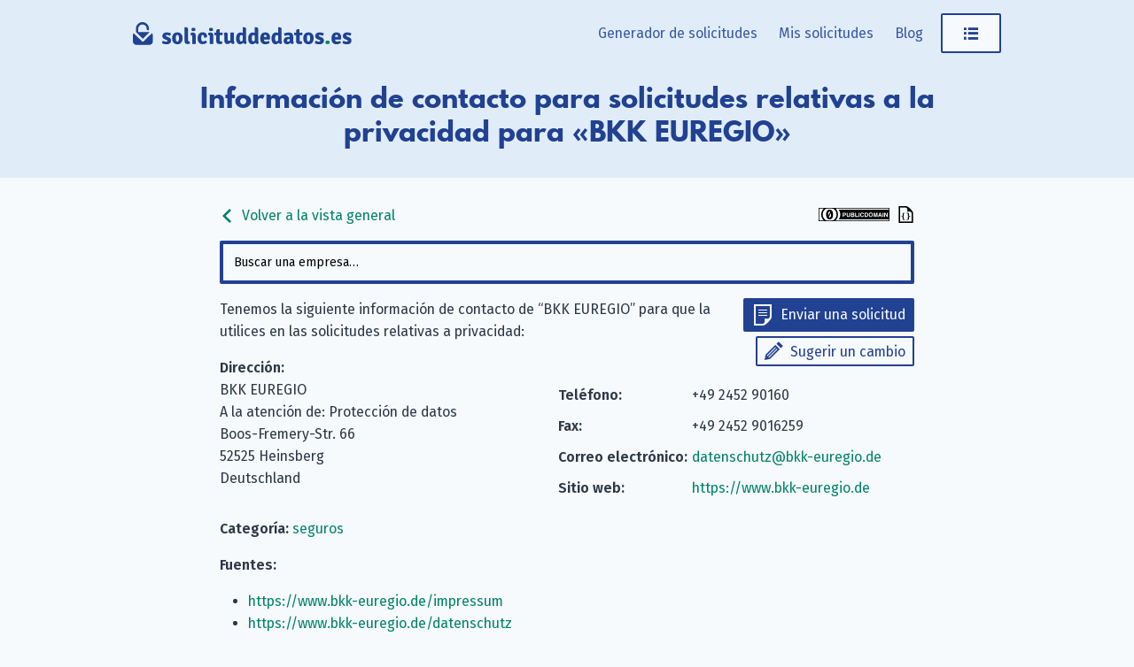

--- FILE ---
content_type: text/html; charset=utf-8
request_url: https://www.solicituddedatos.es/company/bkk-euregio/
body_size: 4272
content:
<!doctype html><html lang=es-ES><head><meta charset=UTF-8><meta name=viewport content="width=device-width,initial-scale=1"><meta http-equiv=X-UA-Compatible content="IE=edge"><title>BKK EUREGIO: datos de contacto para solicitudes relativas a la privacidad &#183; solicituddedatos.es</title><link rel=alternate hreflang=de href=https://www.datenanfragen.de/company/bkk-euregio/><link rel=alternate hreflang=en href=https://www.datarequests.org/company/bkk-euregio/><link rel=alternate hreflang=fr href=https://www.demandetesdonnees.fr/company/bkk-euregio/><link rel=alternate hreflang=pt href=https://www.pedidodedados.org/company/bkk-euregio/><link rel=alternate hreflang=hr href=https://www.osobnipodaci.org/company/bkk-euregio/><link rel=alternate hreflang=nl href=https://www.gegevensaanvragen.nl/company/bkk-euregio/><link rel=alternate hreflang=cs href=https://www.zadostioudaje.org/company/bkk-euregio/><link rel=alternate hreflang=es href=https://www.solicituddedatos.es/company/bkk-euregio/><link rel=preconnect href=https://static.dacdn.de><link rel=preload as=font crossorigin=anonymous integrity=sha384-tNBae8zgEksCqZQj7CBECeZFk2QtL2mxVPeHSxF75N/wvJzzmQHcZzv7F/X/fp5C type=font/woff2 href=https://static.dacdn.de/fonts/fira-go/FiraGO-1001-Regular.woff2><link rel=preload as=font crossorigin=anonymous integrity=sha384-+OpL6cf+m9YfQ7ygI08Ss1/7tIegMPGBWnHayunHLqV5SKsNylANZ4+PeiVC5SSN type=font/woff2 href=https://static.dacdn.de/fonts/fira-go/FiraGO-1001-SemiBold.woff2><link rel=preload as=font crossorigin=anonymous integrity=sha384-OweSPaeB1JE8kKcxBY0uMLQ+uMLCkQkkxItLG7y88xrf/KREX5J3LrjBXdGrrh1v type=font/woff2 href=https://static.dacdn.de/fonts/fira-go/FiraGO-1001-Italic.woff2><link rel=preload as=font crossorigin=anonymous integrity=sha384-sWa20lMbvqJHIjx/smLcYHI2mJE8aJTZ1nvZaP6APJ0D45qxe+r7+/UYGy47CuLc type=font/woff2 href=https://static.dacdn.de/fonts/spartan-mb/SpartanMB-1005-ExtraBold.woff><link rel=stylesheet href=https://www.solicituddedatos.es/styles/index.min.css integrity="sha256-AVTUbLB/YaOGa5TkZRWALdSuVa7U0A/lwBfEaHmNgHo=" crossorigin=anonymous><link href=https://www.solicituddedatos.es/blog/index.xml rel=alternate type=application/rss+xml title=solicituddedatos.es><link href=https://www.solicituddedatos.es/blog/index.xml rel=feed type=application/rss+xml title=solicituddedatos.es><meta name=generator content="Hugo 0.139.0"><meta name=description content="Correo del responsable de privacidad de datos: datenschutz@bkk-euregio.de, Fax: +49 2452 9016259, Teléfono: +49 2452 90160, Dirección: Boos-Fremery-Str. 66, 52525 Heinsberg, Deutschland"><meta name=author content><link rel=canonical href=https://www.solicituddedatos.es/company/bkk-euregio/><meta itemprop=name content="BKK EUREGIO · solicituddedatos.es"><meta itemprop=description content="Correo del responsable de privacidad de datos: datenschutz@bkk-euregio.de, Fax: +49 2452 9016259, Teléfono: +49 2452 90160, Dirección: Boos-Fremery-Str. 66, 52525 Heinsberg, Deutschland"><meta itemprop=datePublished content="0001-01-01"><meta property="og:locale" content="es-ES"><meta property="og:title" content="BKK EUREGIO · solicituddedatos.es"><meta property="og:description" content="Correo del responsable de privacidad de datos: datenschutz@bkk-euregio.de, Fax: +49 2452 9016259, Teléfono: +49 2452 90160, Dirección: Boos-Fremery-Str. 66, 52525 Heinsberg, Deutschland"><meta property="og:type" content="article"><meta property="og:updated_time" content="0001-01-01T00:00:00"><meta property="og:url" content="https://www.solicituddedatos.es/company/bkk-euregio/"><meta property="og:site_name" content="solicituddedatos.es"><meta property="article:modified_time" content="0001-01-01T00:00:00"><meta property="article:section" content="insurance"><link rel=apple-touch-icon sizes=180x180 href=/apple-touch-icon.png><link rel=icon type=image/png sizes=32x32 href=/favicon-32x32.png><link rel=icon type=image/png sizes=16x16 href=/favicon-16x16.png><link rel=manifest href=/site.webmanifest><link rel=mask-icon href=/safari-pinned-tab.svg color=#214192><meta name=msapplication-TileColor content="#214192"><meta name=theme-color content="#214192"></head><body><a id=skip-to-content href=#heading>Saltar al contenido</a><aside id=flash-messages></aside><header id=nav-header><div id=nav-header-bg></div><div id=header-main class=container><a href=https://www.solicituddedatos.es/ title="Volver a la página de inicio" style=position:relative;display:inline-block><img id=logo src=https://www.solicituddedatos.es/img/logo-solicituddedatos.svg title="solicituddedatos.es - logotipo" height=50 width=384></a><nav id=main-nav><div id=menu-items><a href=https://www.solicituddedatos.es/generator/ class="menu-link desktop-only">Generador de solicitudes</a>
<a href=https://www.solicituddedatos.es/mis-solicitudes/ class="menu-link desktop-only my-requests-link">Mis solicitudes</a>
<a href=https://www.solicituddedatos.es/blog/ class="menu-link desktop-only">Blog</a><div class=dropdown-container><a class="button button-secondary menu-link" href=javascript:void(0) id=main-nav-menu-link><span class="icon icon-menu" title="Abrir menú"></span></a><div class=dropdown id=personal-menu><div class=mobile-only><a class="button button-primary icon icon-letter menu-link" href=https://www.solicituddedatos.es/generator/ style=border-radius:0>Generador de solicitudes</a>
<a href=https://www.solicituddedatos.es/mis-solicitudes/ class="menu-link my-requests-link">Mis solicitudes</a>
<a href=https://www.solicituddedatos.es/blog/ class=menu-link>Blog</a></div><a href=https://www.solicituddedatos.es/company/ class=menu-link>Listado de empresas</a>
<a href=https://www.solicituddedatos.es/id-data-controls/ class=menu-link>Mis datos guardados</a>
<a href=https://www.solicituddedatos.es/controles-privacidad/ class=menu-link>Controles de privacidad</a><div id=personal-menu-i18n-widget class=i18n-widget-container></div></div></div></div></nav><div class=clearfix></div></div><div id=heading-bg><div id=heading class=container><h1>Información de contacto para solicitudes relativas a la privacidad para «BKK EUREGIO»</h1></div></div></header><div class=container><main class=narrow-page style=overflow-wrap:break-word><div style=display:flex;align-items:center;justify-content:space-between><a class=no-link-decoration href=https://www.solicituddedatos.es/company><span class="icon inline-icon inline-icon-left icon-arrow-left"></span>
Volver a la vista general</a>
<span><a rel=license href=https://creativecommons.org/publicdomain/zero/1.0/deed.es title="Esta base de datos está bajo una licencia Universal CC0 1.0." class=no-link-decoration><img src=https://www.solicituddedatos.es/img/cc-zero-button.svg width=80 height=15></a>
<a href=https://www.solicituddedatos.es/db/bkk-euregio.json title="Visualizar como formato JSON legible por máquina" class=no-link-decoration><span class="icon inline-icon inline-icon-right icon-json-document" style=color:initial></a></span></div><div id=company-search></div><div id=company-details><div class=col100-mobile style="float:right;text-align:right;padding:0 0 15px 15px"><a class="button button-primary button-small icon icon-letter" href="https://www.solicituddedatos.es/generator#!company=bkk-euregio" style=margin-bottom:5px>Enviar una solicitud</a><br><a class="button button-secondary button-small icon icon-pencil" href="https://www.solicituddedatos.es/suggest#!type=edit&amp;for=cdb&amp;slug=bkk-euregio">Sugerir un cambio</a></div><p>Tenemos la siguiente información de contacto de “BKK EUREGIO” para que la utilices en las solicitudes relativas a privacidad:</p><div class="col50 col100-mobile"><strong>Dirección:</strong><br>BKK EUREGIO<br>A la atención de: Protección de datos<br>Boos-Fremery-Str. 66<br>52525 Heinsberg<br>Deutschland</div><div class="col50 col100-mobile"><table class="contact-table narrow-table"><tr><td><strong>Teléfono:</strong></td><td>+49 2452 90160</td></tr><tr><td><strong>Fax:</strong></td><td>+49 2452 9016259</td></tr><tr><td><strong>Correo electrónico:</strong></td><td><a href=mailto:datenschutz@bkk-euregio.de>datenschutz@bkk-euregio.de</a></td></tr><tr><td><strong>Sitio web:</strong></td><td><a href=https://www.bkk-euregio.de rel=nofollow>https://www.bkk-euregio.de</a></td></tr></table></div><div class=clearfix></div><p><strong>Categoría:</strong>
<a href=https://www.solicituddedatos.es/categories/insurance/>seguros</a></p><p><strong>Fuentes:</strong></p><ul><li><a href=https://www.bkk-euregio.de/impressum rel=nofollow>https://www.bkk-euregio.de/impressum</a></li><li><a href=https://www.bkk-euregio.de/datenschutz rel=nofollow>https://www.bkk-euregio.de/datenschutz</a></li><li><a href=https://github.com/datenanfragen/data/pull/1296 rel=nofollow>https://github.com/datenanfragen/data/pull/1296</a></li></ul></div><div id=companies-help-needed class="box box-info" style=margin-bottom:20px>¿Están incorrectos estos datos o la compañía que estás buscando no está en nuestra base de datos? Sugiere <a href='https://www.solicituddedatos.es/suggest#!type=edit&for=cdb&slug=bkk-euregio'>una edición de esta compañía</a> o <a href='https://www.solicituddedatos.es/suggest#!type=new&for=cdb'>la creación de una nueva</a>. ¡Gracias por tu ayuda!</div><div id=related-companies><h2>Empresas relacionadas</h2><ul><li><a href=https://www.solicituddedatos.es/company/adac/>ADAC SE</a></li><li><a href=https://www.solicituddedatos.es/company/advocard/>ADVOCARD Rechtsschutzversicherung AG</a></li><li><a href=https://www.solicituddedatos.es/company/allianz/>Allianz SE</a></li><li><a href=https://www.solicituddedatos.es/company/ammerlaender-versicherung/>Ammerländer Versicherung VVaG</a></li><li><a href=https://www.solicituddedatos.es/company/aok-niedersachsen/>AOK Niedersachsen</a></li></ul></div><div id=comments-widget data-display-warning=1></div></main></div><footer id=footer><div class=container><div class="col33 footer-col" style=padding-right:20px><p style=margin:0>Somos Datenanfragen.de e.&nbsp;V., una organización ánimo de lucro registrada en Alemania. Nuestra misión es ayudarte a ejercer tu derecho a la privacidad. <a href=https://www.solicituddedatos.es/verein/>Más información.</a></p><div class=social-icons><a href=https://www.solicituddedatos.es/blog/index.xml class="icon icon-rss" title="Suscríbete a nuestro blog a través de tu lector de RSS"><span class=sr-only>Suscríbete a nuestro blog a través de tu lector de RSS</span></a>
<a rel=me href=https://github.com/datenanfragen/ class="icon icon-github" title="Encuéntranos en GitHub"><span class=sr-only>Encuéntranos en GitHub</span></a>
<a href=https://matrix.to/#/#datenanfragen:matrix.altpeter.me class="icon icon-matrix" title="Encuéntranos en Matrix"><span class=sr-only>Encuéntranos en Matrix</span></a>
<a rel=me href=https://mastodon.social/@datarequestsORG class="icon icon-mastodon" title="Sígenos en Mastodon"><span class=sr-only>Sígenos en Mastodon</span></a></div><div class=i18n-button-container></div></div><div class=col66><div class=footer-row><div class="col33 footer-col"><strong>solicituddedatos.es</strong><ul><li><a href=https://www.solicituddedatos.es/generator/>Generador de solicitudes</a></li><li><a href=https://www.solicituddedatos.es/mis-solicitudes/>Mis solicitudes</a></li><li><a href=https://www.solicituddedatos.es/id-data-controls/>Mis datos guardados</a></li><li><a href=https://www.solicituddedatos.es/company/>Listado de empresas</a></li><li><a href=https://www.solicituddedatos.es/g/>Generador avanzado</a></li></ul></div><div class="col33 footer-col"><strong>Comunidad</strong><ul><li><a href=https://www.solicituddedatos.es/contribute/>Contribuir</a></li><li><a href=https://www.solicituddedatos.es/donate/>Donar</a></li><li><a href=https://www.solicituddedatos.es/verein/hazte-miembro/>Conviértete en miembro</a></li><li><a href=https://www.solicituddedatos.es/codigo-abierto/>Código abierto</a></li><li><a href=https://www.solicituddedatos.es/codigo-abierto/#contributors>Colaboradores</a></li><li><a href=https://www.datarequests.org/verein/code-of-conduct/>Code of conduct (EN)</a></li></ul></div><div class="col33 footer-col"><strong>Datenanfragen.de e. V.</strong><ul><li><a href=https://www.solicituddedatos.es/verein/>Acerca de la asociación</a></li><li><a href=https://www.solicituddedatos.es/verein/nuestra-mision/>Nuestros objetivos</a></li><li><a href=https://www.solicituddedatos.es/verein/constitucion/>Constitución</a></li><li><a href=https://www.solicituddedatos.es/verein/transparencia/>Transparencia</a></li><li><a href=https://www.solicituddedatos.es/verein/junta-directiva/>Junta directiva</a></li></ul></div></div><div class=clearfix></div><div class=footer-row><div class="col33 footer-col"><strong>Aprender</strong><ul><li><a href=https://www.solicituddedatos.es/blog/tus-derechos-rgpd/>Tus derechos con el RGPD</a></li><li><a href=https://www.solicituddedatos.es/modelos-cartas-rgpd/>Modelos de cartas</a></li><li><a href=https://www.solicituddedatos.es/autoridades-supervisoras/>Autoridades supervisoras</a></li><li><a href=https://www.solicituddedatos.es/blog/>Blog</a></li><li><a href=https://www.solicituddedatos.es/verein/press/>Prensa</a></li><li><a href=https://www.solicituddedatos.es/verein/event/>Eventos & Charlas</a></li></ul></div><div class="col33 footer-col"><strong>Información legal</strong><ul><li><a href=https://www.solicituddedatos.es/contacto/>Aviso legal y contacto</a></li><li><a href=https://www.solicituddedatos.es/privacidad/>Normativa de privacidad</a></li><li><a href=https://www.solicituddedatos.es/controles-privacidad/>Controles de privacidad</a></li><li><a href=https://www.solicituddedatos.es/codigo-abierto/#license-notices>Avisos de licencia</a></li></ul></div><div class="col33 footer-col" style=font-size:10px;margin-top:20px></div></div></div><div class=clearfix></div></div></footer><script>window.SUPPORTED_COUNTRIES=["all","at","be","ch","cz","de","dk","es","fi","fr","gb","gr","hu","ie","it","li","lu","nl","no","pl","pt","se","sk"]</script><script>window.LOCALE="es",window.SUPPORTED_LANGUAGES={de:"https://www.datenanfragen.de/company/bkk-euregio/",en:"https://www.datarequests.org/company/bkk-euregio/",fr:"https://www.demandetesdonnees.fr/company/bkk-euregio/",pt:"https://www.pedidodedados.org/company/bkk-euregio/",hr:"https://www.osobnipodaci.org/company/bkk-euregio/",nl:"https://www.gegevensaanvragen.nl/company/bkk-euregio/",cs:"https://www.zadostioudaje.org/company/bkk-euregio/"},window.BASE_URL="https://www.solicituddedatos.es/"</script><script src=https://www.solicituddedatos.es/js/runtime.gen.js></script><script src=https://www.solicituddedatos.es/js/vendors.bundle.gen.js></script><script src=https://www.solicituddedatos.es/js/commons.bundle.gen.js></script><script src=https://www.solicituddedatos.es/js/translations-requests.gen.js></script><script src=https://www.solicituddedatos.es/js/translations-es.gen.js></script><script src=https://www.solicituddedatos.es/js/error-handler.bundle.gen.js></script><script src=https://www.solicituddedatos.es/js/general.bundle.gen.js></script><script src=https://www.solicituddedatos.es/js/company-list.bundle.gen.js></script><script type=application/ld+json>{"@context":"http://schema.org","@type":"Organization","@id":"https://www.solicituddedatos.es/company/bkk-euregio/#company","identifier":"bkk-euregio","name":"BKK EUREGIO","address":"Boos-Fremery-Str. 66, 52525 Heinsberg, Deutschland","url":"https://www.bkk-euregio.de","contactPoint":{"@type":"ContactPoint","telephone":"+49 2452 90160","faxNumber":"+49 2452 9016259","url":"https://www.bkk-euregio.de","email":"datenschutz@bkk-euregio.de","contactType":"customer support"}}</script></body></html>

--- FILE ---
content_type: application/javascript
request_url: https://www.solicituddedatos.es/js/translations-es.gen.js
body_size: 20180
content:
window.I18N_DEFINITION = {"macros":{"site_name":"solicituddedatos.es","base_url":"https://www.solicituddedatos.es"},"home":{"data-access":"acceso a tus datos.","data-erasure":"eliminación de datos.","data-rectification":"rectificación de datos.","objection":"objeción.","privacy":"¡privacidad!","how-about":"¿Qué tal “{{name}}”?"},"search":{"also-runs":"También opera: ","categories":"Categorías: ","search-disabled":"Has desactivado la función de búsqueda. Para activarla, utiliza los <a href='/controles-privacidad'>controles de privacidad</a>.","no-results":"Desafortunadamente tu consulta no produjo ningún resultado.","no-company":"Lamentablemente, todavía no tenemos los datos de la empresa que estás buscando. Pero siempre puedes añadir una empresa personalizada e introducir los detalles tú mismo.","suggest-a-company":"Sugerir una empresa nueva","quality-tested":"Al menos uno de nuestros colaboradores ha enviado correctamente una solicitud utilizando los datos de contacto de este registro.","quality-unverified":"Los datos de contacto de este registro se importaron automáticamente. No han sido verificados por nosotros.","search-results":"Resultados de la búsqueda"},"cdb":{"title":"Listado de empresas","explanation":"Nuestra base de datos de empresas contiene la información de contacto de muchas empresas (así como de otras organizaciones) para tus solicitudes relacionadas con la privacidad.","select-company":"Buscar una empresa…","suggest-new":"Sugerir una empresa nueva"},"my-requests":{"title":"Mis solicitudes","explanation":"He aquí una lista de todas las solicitudes que has generado hasta ahora con este navegador. Puede serte útil para comprobar si una empresa te responde dentro del plazo que ha establecido.","explanation-saving":"Estos datos se guardan <strong>exclusivamente</strong> en tu propio ordenador y no se envían en ningún momento a nosotros. Permanecerán guardados hasta el momento en que utilices la función <em>Limpiar datos de navegación</em> o elimines todas las solicitudes a continuación. Tienes la opción de exportar todos los datos en forma de un archivo CSV.","date":"Fecha","recipient":"Destinatario","reference":"Referencia","type":"Tipo","via":"via","access":"Solicitud de acceso","erasure":"Solicitud de eliminación","objection":"Solicitud de objeción","rectification":"Solicitud de rectificación","custom":"personalizado","fax":"fax","email":"correo electrónico","letter":"carta","webform":"Formulario web","sent-via-medium":"enviado mediante {{medium}}","delete-all-btn":"Eliminar todas las solicitudes","export-btn":"Exportar solicitudes seleccionadas como CSV","export-ics":"Exportar solicitudes seleccionadas a calendario","delete-selected-proceedings":"Delete selected proceedings","delete-selected-proceedings-confirm":"This will delete the selected proceedings and all messages they contain. Are you sure?","mark-selected-as-done":"Mark selected proceedings as done","mark-selected-as-abandoned":"Mark selected proceedings as abandoned","reactivate-selected":"Reactivate selected proceedings","no-requests-heading":"Aún no hay solicitudes","no-requests":"Todavía no has generado ninguna solicitud. Tan pronto como lo hagas, estas aparecerán aquí.","generate-request":"Generar una solicitud","toggle-all":"Activar todos","ics-summary":"Solicitudes vencidas","ics-desc":"Has enviado solicitudes de RGPD a las empresas enumeradas a continuación a través de\n solicituddedatos.es. Ha transcurrido el plazo para esas solicitudes. Si tu\n no has recibido una respuesta a una más de esas solicitudes, puedes\n ahora enviar advertencias:\n https://www.solicituddedatos.es/mis-solicitudes","ics-url":"https://www.solicituddedatos.es/mis-solicitudes","ics-title":"Mis solicitudes de solicituddedatos.es","ics-lang":"ES","for":"para","and":"y","more":"más","done":"Listo","waitingForResponse":"Respuesta pendiente","overdue":"Vencida","actionNeeded":"Acción requerida","abandoned":"Abandoned","original-request":"Solicitud original","response":"Respuesta","admonition":"Admonición","complaint":"Queja","message-react":"Reacciona","message-reactivate":"Reactivar","delete-message":"Eliminar este mensaje.","import-message":"Añadir mensaje","delete-proceeding":"Eliminar","delete-proceeding-confirm":"Esto borrará este procedimiento y todos los mensajes que contenga. ¿Estás seguro?","select-all":"Seleccionar todo","deselect-all":"Deseleccionar todo","import-message-modal-explanation":"Para hacer un seguimiento de los mensajes que envías y recibes en relación con tu solicitud original, puedes añadir sus metadatos aquí.","subject":"Asunto","content":"Contenido","content-placeholder":"Copia o resume aquí el contenido del mensaje, para que puedas recordarlo más tarde.","transport-medium-input-label":"¿De que manera fue transmitido el mensaje?","sender-direction-label":"¿Quién envió el mensaje?","radio-sent-by-me":"Fue enviado por mí.","radio-sent-by-someone-else":"Fue enviado por alguien mas.","correspondent-email":"Correo electrónico","correspondent-address":"Nombre y dirección postal","recipient-information":"Información de contacto del destinatario","sender-information":"Información de contacto del remitente","add-message":"Añadir mensaje","cancel":"Cancelar","sent-by-me":"Enviado por mí.","sent-by-someone-else":"Enviado por otra persona.","no-company-name":"Sin nombre","delete-message-confirm":"¿Estás seguro que quieres eliminar el mensaje?","confirm-cancel-add-message":"Esto borra lo que acabas de introducir. ¿Aún quieres cancelar?","selection-mode":"Selecciona","more-options":"Más opciones","reminder-widget-summary":{"one":"Tienes una solicitud pendiente. Reacciona ahora o márcala como satisfactoria.","other":"Tienes {{proceedings}} solicitudes pendientes. Reacciona ahora o márcalas como satisfactorias."},"mark-completed":"Marcar como completada","request-summary-line":"{{type}} a “{{recipient}}” el {{date}} ({{reference}})","overdue-proceedings":{"one":"procedimiento vencido","other":"procedimientos vencidos"},"see-more-details":"Ver más detalles","invalid-date-entered":"La fecha introducida no es válida."},"generator":{"reference":"Referencia","download-pdf":"Descargar PDF","download-pdf-again":"Descargar PDF de nuevo","download-pdf-first":"Descargar PDF primero","generate-pdf":"Generar PDF","send-email":"Enviar correo","send-email-again":"Enviar correo de nuevo","send-email-first":"Enviar correo primero","generate-email":"Generar correo","select-company":"Seleccionar compañía…","request-parameters":"Parametros de solicitud","request-type":"¿Qué tipo de solicitud deseáis generar?","access-request":"Solicitud de acceso","erasure-request":"Solicitud de supresión","objection-request":"Objeción de marketing directo","rectification-request":"Solicitud de rectificación","custom-request":"Tu propio texto","recipient-explanation":"¿Quién es el destinatario?","recipient":"Destinatario","recipient-email":"Destinatario (correo electrónico)","recipient-letter":"Destinatario (dirección)","recipient-fax":"Destinatario (dirección y fax)","id-data":"Mis datos","id-data-tracking":"Mis datos de contacto","id-data-explanation":"Los datos que especifiques aquí ayudarán a la empresa a identificarte. Siéntete libre de ingresar lo menos posible — la compañía se comunicará contigo si necesita más detalles. <br/>Los campos, que sabemos por experiencia que definitivamente deben completarse, están marcados con un *.","id-data-tracking-explanation":"No podemos decir qué datos necesita la empresa que has seleccionado para identificarte. Después de tu solicitud, la empresa responderá con una explicación sobre cómo puedes recopilar estos datos. <br/>Por favor, especifica cómo deseas que la empresa se comunique contigo. Recomendamos darles tu dirección de correo electrónico.","add-dynamic-input-explanation":"¿Quieres agregar más datos? No hay problema: simplemente selecciona el tipo de datos que deseas agregar. También puedes agregar tus entradas guardadas.","add-fill-field":"Llena tus datos guardados","name":"Nombre","birthdate":"Fecha de nacimiento","address":"Dirección","address-colon":"Dirección:","input-single-line":"Texto (una línea)","input-multi-line":"Texto (multi línea)","input-address":"Dirección","add-input":"Agregar campo","description":"Descripción","value":"Valor","address-street_1":"Dirección","address-street_2":"Dirección (continuación)","address-place":"Lugar","address-country":"País","primary-address":"Dirección del remitente","signature":"Firma","reset":"Reiniciar","delete-field":"Eliminar campo “{{field_name}}”","delete-unnamed-field":"Delete unnamed field","tagxplanation":"Puedes usar tags <code>&lt;italic&gt;&lt;/italic&gt;</code> y <code>&lt;bold&gt;&lt;/bold&gt;</code> en tu texto. Las etiquetas anidadas no son compatibles.","subject":"Asunto","content":"Contenido","sender-address":"Dirección del remitente","data-portability":"Obtener datos en un formato legible por máquina","erase-all":"Borrar todos los datos","erasure-data":"Datos a eliminar","include-objection":"Incluye además una objeción basada en tu situación particular","objection-reason":"Motivo de tu objeción","objection-reason-explanation":"Una objeción tiene que estar justificada en función de tu situación particular. Explica por qué te opones específicamente a que la empresa procese tus datos.","rectification-data":"Datos correctos","rectification-data-explanation":"Ingresa los datos que deseas corregir. Puedes ingresar datos que no sean necesarios para la identificación.","my-reference":"Mi referencia","date":"Fecha","current-company":"Empresa seleccionada","deselect-company":"Deseleccionar","current-company-comments":"Notas","current-company-comments-colon":"Notas:","fax":"Fax","fax-colon":"Fax:","email":"Correo electrónico","email-colon":"Correo electrónico:","letter":"Carta","webform":"Formulario web","new-request":"Solicitud nueva","continue":"Continuar","next-request":"Siguiente solicitud","skip-request":"Saltar solicitud","override-request":"Sobrescribir la solicitud actual","modal-autocomplete-new-request":"Has seleccionado una nueva empresa. ¿Quieres iniciar una nueva solicitud?","modal-new-request":"Aún no has utilizado tu solicitud generada. ¿Deseas restablecer todos los campos e iniciar una nueva solicitud o, cargar la solicitud primero?","confirm-input-remove":"¿Estás seguro de que quieres remover el campo?","information-block":"Bloque de información","request-date":"Fecha de solicitud","request-transport-medium":"¿Cómo deseas enviar la solicitud?","cancel":"Cancelar","template":"Plantilla","no-template":"Sin plantilla","admonition":"Amonestación","complaint":"Queja","select":"Seleccionar","select-authority":"Seleccionar autoridad supervisora…","company-read-more":"Más información","print-pdf":"Imprimir PDF","pgp-fingerprint":"Huella digital de la llave PGP (\"PGP fingerprint\")","pgp-fingerprint-colon":"Huella digital de la llave PGP (\"PGP fingerprint\"):","ok":"Ok","error-template-not-found":"La planilla de la solicitud no fue encontrada.","error-template-fetch-failed":"No se pudo obtener la plantilla de solicitud debido a un error desconocido.","email-address":"Dirección de correo electrónico","body":"Texto","mailto-dropdown-explanation":"¿Cómo quieres enviar el correo?","mailto-dropdown-warning":"*Esto transmitirá tu solicitud y los datos incluidos al servicio respectivo.","copymanually-explanation":"Aquí puedes copiar el asunto, el destinatario y el texto de tu correo electrónico generado manualmente.","open-webform":"Abrir formulario","show-webform-text":"Show text","show-webform-text-again":"Show text again","webform-modal-explanation":"Aquí puedes copiar el asunto y el texto de la solicitud generada para pegarlos en el formulario web.","back":"Atrás","request-type-info-access":"Mediante una solicitud de acceso, puedes averiguar si una empresa tiene datos sobre ti y, en caso afirmativo, recibir una copia de dichos datos. Además, la empresa te informará sobre para qué utiliza tus datos, a quién los divulga, de dónde proceden y durante cuánto tiempo los conserva.","request-type-info-erasure":"Mediante una solicitud de supresión, puedes conseguir que una empresa elimine algunos o todos los datos que tiene sobre ti. Esto es posible si los datos ya no son necesarios para el fin para el que se recopilaron, si la empresa se basa en tu consentimiento para procesarlos o si se están procesando ilegalmente.","request-type-info-rectification":"Mediante una solicitud de rectificación, puedes conseguir que una empresa corrija los datos erróneos que pueda tener sobre ti.","request-type-info-objection":"Mediante una objeción de marketing directo, puedes prohibir a una empresa que utilice tus datos para enviarte publicidad.","request-type-info-learn-more":"Más información sobre los tipos de solicitud","request-type-info-learn-more-url":"/blog/tus-derechos-rgpd/","review-n-companies":{"none":"¡Empieza a seleccionar empresas!","one":"Solicita <strong>{{count}}</strong> empresa","other":"Solicita <strong>{{count}}</strong> empresas"},"add-custom-company":"Añadir una empresa personalizada","company-name":"Nombre de la empresa","company-email":"Correo electrónico de la empresa","company-letter":"Dirección de la empresa","company-fax":"Número de fax de la empresa","confirm-cancel-add-custom-company":"¿Estás seguro de que quieres cancelar? Los datos que hayas introducido se perderán.","add-company":"Añadir empresa","add-company-and-suggest":"Añadir empresa y enviar sugerencia","add-custom-company-explanation":"Rellena aquí los datos de la empresa. Sólo tienes que rellenar el nombre, los demás campos son opcionales. Muchas empresas tienen datos de contacto específicos de privacidad que debes utilizar en lugar de los datos generales de soporte. Normalmente los encontrarás en la política de privacidad de la empresa.","want-to-suggest-checkbox":"¿Sugerir la empresa para nuestra base de datos?","want-to-suggest-provide-sources":"Por favor, proporciona las fuentes para que podamos verificar tu sugerencia.","want-to-suggest-disclaimer":"<p>Después de enviar el formulario, los datos que hayas introducido serán visibles públicamente en nuestro <a href=\"https://github.com/datenanfragen/data/pulls\" target=\"_blank\" rel=\"noreferrer noopener\">GitHub repository</a>. Por tanto, no introduzcas aquí ningún dato personal. Para más información, consulta nuestra <a href=\"/privacy/#user-content-like-comments-and-contributions-to-our-company-database\" target=\"_blank\" rel=\"noreferrer noopener\">política de privacidad</a>.</p><p>Aceptas que tu sugerencia se publique en la base de datos de nuestra empresa bajo un <a href=\"https://creativecommons.org/publicdomain/zero/1.0\" target=\"_blank\" rel=\"noreferrer noopener\">licencia CC0</a>, que permite a cualquiera utilizarlo sin restricciones.</p>","continue-with-requests":"Continuar con estas empresas","send-request":"Enviar solicitud","send-request-again":"Enviar solicitud de nuevo","request-type-chooser-page-title":"¿Que quieres hacer?","access-request-statement":"<strong>Obtener acceso</strong> a datos sobre mí.","erasure-request-statement":"<strong>Eliminar</strong> (partes de) datos sobre mí.","objection-request-statement":"Dejar de recibir <strong>marketing directo</strong>.","rectification-request-statement":"<strong>Corregir</strong> datos sobre mí.","company-chooser-page-title":"¿A quién quieres dirigir tu petición?","selected-companies-page-title":"Empresas que has seleccionado","empty-query-suggested-companies":"¿No sabes a quién solicitar? Tenemos algunas sugerencias para ti:","needs-id-document":"Se requiere un documento de identidad para solicitar a esta entidad.","only-snail-mail":"Puede que tengas que enviar tu solicitud por correo postal.","only-fax":"Puede que tengas que enviar tu solicitud por fax.","only-webform":"Puede que tengas que enviar tu solicitud a través de un formulario web.","choose-runs":"Muestra y selecciona otras entidades administradas por esta empresa.","also-runs-choose":"Esta empresa también es responsable de estas otras entidades o servicios (desmarca los que no quieras solicitar):","consider-as-tracking-company":"Mi solicitud a esta empresa se refiere a los datos de seguimiento y no sé cómo puede identificarme la empresa con este fin.","batch-breadcrumbs-remaining":{"none":"No hay más solicitudes","one":"{{left}} solicitud más","other":"{{left}} solicitudes más"},"batch-breadcrumbs-sent":{"none":"No se han enviado solicitudes","one":"{{sent}} solicitud enviada","other":"{{sent}} solicitudes enviadas"},"review-selection-explanation":"Estas son las empresas que has seleccionado. Para las empresas responsables de otras entidades o servicios, puedes seleccionar cuáles quieres incluir en tu solicitud. Cuando estés satisfecho/a con tu selección, puedes empezar a generar las solicitudes.","send-request-pdf-explanation":"Aquí tienes tu solicitud generada. Descarga el PDF y envíalo a la empresa por correo o fax.","send-request-email-explanation":"Aquí tienes tu solicitud generada. Tendrás que enviarla tú mismo a la empresa por correo electrónico.","send-request-webform-explanation":"Aquí tienes la solicitud generada. Tendrás que enviarla tú mismo a la empresa utilizando el formulario web.","fill-in-request":"Rellena la solicitud a “{{company}}”","unnamed-field":"campo sin nombre","add-n-companies":{"none":"No añadir ninguna empresa","one":"Añadir una empresa","other":"Añadir {{n}} empresas"},"whats-next-title":"¿Y ahora qué?","whats-next-deadline":"Las empresas tienen ahora un mes para responder a tus solicitudes. Pueden ampliar este plazo a un total de tres meses cuando sea necesario, pero tienen que informarte de ello dentro del primer mes.","whats-next-my-requests":"Puedes ver tus solicitudes enviadas en la página \"Mis solicitudes\". Allí puedes hacer un seguimiento de ellas, incluso enviar avisos o reclamar a las autoridades de protección de datos si una empresa no responde correctamente. También puedes guardar en tu calendario un recordatorio de los plazos de las solicitudes.","export-to-calendar":"Exportar recordatorios a tu calendario","view-requests":"Ver tus solicitudes","send-more":"Enviar más solicitudes","app-introduction":"Te guiaremos en el envío de tu(s) solicitud(es). Empieza por elegir qué tipo de solicitud quieres enviar.","access-request-explanation-button":"¿Qué es una solicitud de aceso?","erasure-request-explanation-button":"¿Qué es una solicitud de eliminación?","rectification-request-explanation-button":"¿Qué es una solicitud de rectificación?","objection-request-explanation-button":"¿Qué es una objeción al marketing directo?","open-webform-text":"Mostrar texto","open-webform-text-again":"Mostrar texto de nuevo"},"mailto":{"mailto":"Programa de correo electrónico predeterminado","gmail":"Google Mail (Gmail)*","outlook":"Outlook (Hotmail)*","yahoo":"Yahoo! Mail*","yandex":"Yandex.Mail*","copymanually":"Copiar texto manualmente","sendmail":"Enviar via SMTP"},"requests":{"letter-subject-erasure":"Solicitud de supresión de datos personales de acuerdo con el Art. 17 del RGPD","letter-subject-access":"Solicitud de acceso a datos personales según Art. 15 del RGPD","letter-subject-rectification":"Solicitud de rectificación de datos personales según Art. 16 del RGPD","letter-subject-objection":"Objeción al marketing directo según el Art. 21 (2) del RGPD","letter-subject-complaint":"Reclamación según el Art. 77 RGPD contra {{request_recipient}}","letter-subject-admonition":"Amonestación: Petición según el Art. {{request_article}} RGPD","my-reference":"Mi referencia","date":"Fecha","name":"Nombre","birthdate":"Fecha de nacimiento","address":"Dirección","email":"Dirección de correo electrónico","attn":"Attn: Protección de datos","by-fax":"Por fax: ","concerns":"Concierne","recommend-language":"¡Este sitio también está disponible en tu idioma!","language-change-modal":"Cambiar el idioma te redireccionará a otro dominio. Tu configuración y los datos guardados de este dominio no se transferirán. <br>En particular, esto significa que elementos como la configuración de privacidad y las solicitudes guardadas no estarán disponibles en el nuevo idioma. Siempre puedes volver a este idioma y verlos aquí, pero no puedes compartir configuraciones y datos guardados entre diferentes idiomas.","change-lang":"Cambiar idioma","stay":"Quedarse aquí","language":"Idioma"},"privacy-controls":{"title":"Controles de privacidad","explanation":"<p>Valoramos profundamente tu derecho a la privacidad y tratamos de limitar la recopilación y el procesamiento de datos tanto como sea posible. La mayoría de las funciones de solicituddedatos.es se ejecutarán directamente en tu computadora y los datos que ingreses nunca llegarán a nuestros servidores. Sin embargo, hay algunas funciones que no podemos ofrecer sin recopilar algunos datos (aunque la mayoría de las configuraciones, incluso en esta página, <strong>no</strong> lo requieren). <br>Aquí, tienes la opción de decidir qué funciones deseas habilitar.</p><p>Cuando configuras cualquiera de las siguientes opciones, tu elección se guardará en una cookie. Si no encontramos una cookie para una opción, usamos un valor predeterminado que hemos decidido.</p>","clear-cookies":"Borrar todas las cookies","clear-my-requests":"Eliminar todas las solicitudes guardadas","confirm-delete-my-requests":"Has desactivado la función \"mis solicitudes\". ¿Deseas también eliminar todas las solicitudes guardadas?","search":"Buscar","search-description":"Nuestra base de datos de empresas contiene datos de contacto relacionados con la privacidad de muchas empresas, lo que hace que enviarles solicitudes sea mucho más sencillo. Para encontrar las empresas que estás buscando, puedes utilizar nuestro motor de búsqueda. <br>Para que eso funcione, debemos enviar los términos de búsqueda que ingresas a uno de nuestros servidores. Sin embargo, no guardamos ningún registro de dichas solicitudes.","save_my_requests":"Función \"Mis solicitudes\"","save_my_requests-description":"Para facilitar la gestión de tus solicitudes anteriores, ofrecemos la función \"Mis solicitudes\". Si la habilitas, todas las solicitudes que generes se guardarán en tu propia computadora (usando la función de almacenamiento local de tu navegador) y luego podrás navegar a través de ellas <a href='/mis-solicitudes'>aquí</a>. Allí, también puedes eliminar todos los datos de solicitud guardados en cualquier momento o exportarlos como un archivo CSV.","save_id_data":"Recordar los datos de identificación","save_id_data-description":"Para facilitar el envío de nuevas solicitudes, podemos guardar tus datos. Los datos solo se guardarán en tu computadora (utilizando la función de almacenamiento local de tu navegador) y nunca se enviarán a ningún servidor, incluido el nuestro. Puedes controlar fácilmente los datos que se guardan sobre tí a través de la función \"<a href='/id-data-controls'>Mis datos guardados</a>\". Siempre puedes eliminar todos tus datos aquí o en tu navegador.","clear-id_data":"Borrar todos los datos de identificación","confirm-delete-id_data":"Has desactivado el almacenamiento de datos de identificación. ¿También deseas eliminar los datos guardados actualmente?","confirm-clear-requests":"Remover solicitudes","cancel":"Cancelar","modal-clear-requests":"Esto eliminará todas las solicitudes guardadas y no se puede deshacer. ¿Estás seguro?","modal-clear-id_data":"Esto eliminará tus datos de identificación guardados. ¿Estás seguro?","modal-delete-single-request":"¿Estás seguro de que deseas eliminar esta solicitud? Esto no se puede deshacer.","clear-success":"Borrado con éxito.","cookie-change-success":"Ajuste guardado.","feature-disabled":"Has desactivado esta función. Si deseas habilitarla, echa un vistazo a los <a href='/controles-privacidad'>controles de privacidad</a>.","feature-disabled-alt":"Función deshabilitada a través de los controles de privacidad"},"error-handler":{"explanation":"Desafortunadamente, acaba de ocurrir un error inesperado. Realmente agradeceríamos que te tomaras el tiempo de enviarnos un informe de error a través de GitHub o correo electrónico, para que podamos diagnosticar el problema. ¡Muchas gracias de antemano!","privacy":"Para obtener detalles sobre qué contienen los informes de errores de datos y cómo procesamos dichos datos, consulta nuestra <a href='/privacy#error-reports' target='_blank'>política de privacidad</a>.","explain-context":"Si aplica, proporciona un contexto para el error. Es decir, describe lo que hiciste antes de que ocurriera el error. Elimina también cualquier información confidencial de los logs a continuación.","report-on-github":"Reportar en GitHub","report-via-email":"Reportar por correo electrónico","no-internet":"Parece que no tienes conexión a Internet.","browser-too-old":"An error occured, but you are running an unsupported browser. Please update your browser or switch to a modern one."},"error-msg":{"company-not-found":"No se pudo encontrar la empresa que buscabas.","sva-not-found":"Error al cargar los datos de la autoridad supervisora.","indexeddb-error":"Se ha producido un error inesperado al intentar acceder a la base de datos en su navegador."},"suggest":{"success":"Tu contribución ha sido enviada con éxito. ¡Muchas gracias! La revisaremos lo antes posible.","error":"Desafortunadamente, no se pudo enviar tu contribución. Asegúrate de estar conectado a Internet y de no bloquear las solicitudes de backend.datenanfragen.de a través de un add-on como uMatrix o NoScript.","no-input":"Debes ingresar algo para enviar una sugerencia.","name-or-web-missing":"Ingresa al menos un nombre o sitio web.","similarly-named-companies":"Ya tenemos estas empresas con nombres similares:","also-runs":"también opera: ","invalid-request":"Algunas de tus entradas no están en el formato correcto o están incompletas. Por favor, corrije y vuelve a enviar tu sugerencia.","github-error":"Hubo un problema con GitHub al enviar tu sugerencia y no se registró. Inténtalo de nuevo.","view-on-github":"Puedes seguir el progreso en GitHub","ok":"De acuerdo","no-change":"No has cambiado nada."},"schema":{"relevant-countries":"Países relevantes","categories":"Categorías","name":"Nombre","runs":"También opera","address":"Dirección","phone":"Teléfono","fax":"Fax","email":"Correo electrónico","web-form":"Formulario web:","webform":"Formulario web:","pgp-fingerprint":"Huella digital de la llave PGP (\"PGP fingerprint\")","pgp-url":"URL de la llave PGP","letter":"Carta","website":"Sitio web","sources":"Fuentes","request-language":"Idioma de las solicitudes","needs-id-document":"¿Se requiere un documento de identificación para las solicitudes?","required-id-document-elements":"Elementos necesarios en el documento de identidad","suggested-transport-medium":"Medio de transporte sugerido","quality":"Calidad","add-item":"Añadir un elemento","true":"sí","false":"no","description":"Descripción","type":"Tipo","optional":"¿Opcional?","input":"Entrada","textarea":"Área de texto","birthdate":"Fecha de nacimiento"},"categories":{"addresses":"direcciones","ads":"anuncios","church":"iglesia","collection agency":"agencia de cobros","commerce":"comercio","credit agency":"agencia de crédito","finance":"finanzas","entertainment":"entretenimiento","health":"salud","insurance":"seguros","nonprofit":"organización sin ánimo de lucro","political party":"partido político","public body":"entidad pública","school":"educación","social media":"redes sociales","telecommunication":"telecomunicaciones","travel":"viajes","utility":"utilidad","other":"miscelánea"},"id-data-controls":{"id-data-deactivated":"El almacenamiento de datos de identificación está desactivado. Si deseas acelerar el proceso de generación y guardar datos de identificación, activa el guardado de datos de identificación en los <a href=\"/controles-privacidad/\">controles de privacidad</a>.","always-fill-in-explain":"Los datos guardados se pueden completar automáticamente en los campos de nuevas solicitudes.","always-fill-in":"¿Rellenar siempre los campos conocidos?","saved-data":"Datos guardados","add-dynamic-input-explanation":"Los datos anteriores se utilizan generalmente para identificarte. Pero si lo deseas, siempre puedes agregar más datos aquí que también necesites con regularidad. Luego puedes agregarlos manualmente en el generador. Agrega datos seleccionando el tipo de campo.","input-single-line":"Texto (una línea)","input-multi-line":"Texto (multi línea)","custom-input-desc":"Campo personalizado","input-address":"Dirección","add-input":"Agregar campo","description":"Descripción","value":"Valor","address-street_1":"Dirección","address-street_2":"Dirección (continuación)","address-place":"Lugar","address-country":"País","saved-data-explanation":"Estos datos son la información que ingresaste en el generador en tus solicitudes para identificarse ante una empresa. Puedes completarlos en nuevas solicitudes ahora, lo que es útil especialmente cuando deseas generar muchas solicitudes a la vez. Guardamos estos datos para tí <strong>en tú computadora</strong>, nunca fue y nunca será enviado a nosotros. Puedes optar por completar todas las solicitudes automáticamente, de modo que generar una solicitud sea simplemente un clic en el botón de descarga. Simplemente marca la casilla de verificación a continuación. Para obtener más información sobre tus datos, consulta los <a href=\"/controles-privacidad/\">controles de privacidad</a>.","reset":"Reestablecer"},"signature":{"signature":"Firma","signature-explanation":"Si lo deseas, puedes firmar tu solicitud. Solo mantén presionado el ratón y dibuja en la casilla.","signature-explanation-id-data":"Si lo deseas, puedes guardar tu firma aquí. Si activaste el llenado automático, siempre la agregaremos a tu solicitud o simplemente puedes agregarla manualmente. Solo mantén presionado el ratón y dibuja en la casilla.","reset-signature":"Reestablecer firma","fill-signature":"Firma guardada","overlay-text":"Has habilitado la protección de huellas digitales de tu navegador. Para que podamos acceder a tu firma, primero debes permitirlo.","overlay-learn-more":"Más información","overlay-allow":"Permitir"},"i18n-widget":{"country":"País","language":"Idioma","language-desc-de":"Alemán (Deutsch)","language-desc-en":"Inglés (English)","language-desc-fr":"Francés (Français)","language-desc-es":"Español","language-desc-pt":"Portugués (Português)","language-desc-hr":"Croata (Hrvatski)","language-desc-nl":"Holandés (Nederlands)","language-desc-cs":"Czech (Čeština)","language-de":"Alemán","language-en":"Inglés","language-fr":"Francés","language-es":"Español","language-pt":"Portugués","language-hr":"Croata","language-nl":"Holandés","language-cs":"Czech","not-supported-prompt":"¿No encuentras tu idioma o país?","not-supported-cta":"¡Ayúdanos a agregarlo!","language-desc-cz":"Checo (Čeština)"},"comments":{"comments":"Comentarios","comment":"Comentario","author":"Autor","publish-comment":"Publish comment","sending":"Enviando tu comentario…","send-success":"Comentario enviado con éxito. Tendrá que ser aceptado por un administrador antes de que se muestre aquí.","send-error":"Se produjo un error al enviar tu comentario. Por favor, inténtalo de nuevo más tarde.","send-too-long":"Ha ocurrido un error al enviar el comentario. El comentario es muy largo.","error-no-message":"Ingresa un comentario para enviar.","warning-loading-failed":"Error al cargar los comentarios de esta página. Asegúrate de estar conectado a Internet y de no bloquear las solicitudes de backend.datenanfragen.de a través de un complemento como uMatrix o NoScript.","no-comments":"Aún no hay comentarios aquí. ¿Por qué no dejas uno?","leave-comment":"Dejar un comentario","optional":"(opcional)","rss-link":"Suscríbete a los comentarios de esta publicación utilizando tu lector de RSS/Atom.","warning":"Ten en cuenta que somos una <em>organización sin fines de lucro independiente</em> y no estamos afiliados a la empresa que se menciona aquí. <br>Si necesitas asistencia o deseas enviar una solicitud, comunícate directamente con la empresa. <strong>No podemos</strong> ayudarte en tales casos. Gracias por tu comprensión.","confirm-private-data":"Ups, parece que tu comentario puede contener datos privados o referirse a un pedido. ¿De verdad quieres publicar esto como comentario PÚBLICO? Los comentarios NO se enviarán a la empresa.","regex-sus-words":"número de pedido|número de confirmación|número de seguimiento|número de transferencia|número de cliente|IBAN|cuenta bancaria|referencia de pago|transferencia bancaria|depósito|cuota de suscripción|dirección de devolución|reembolso|transacción|reserva|reservación|paquete|envío|pedido|servicio|pago|transferencia|entregado|factura|dinero|estafa|bitcoin","no-email-in-name":"No escribas una dirección de correo electrónico en el campo del nombre. Los comentarios se publican y no se envían a la empresa.","submit":"Enviar"},"company-packs":{"add-all-star":"Todas las empresas de este paquete son relevantes para la mayoría de la gente de tu país.","add-companies-button":"Añade empresas a tus solicitudes","choose-companies-button":"Elige empresas para añadir a tus solicitudes","and-n-more":", y {{n}} más","address-brokers-title":"Gestión e intermediación de direcciones","address-brokers-description":"Estas empresas recogen las direcciones postales y/o de correo electrónico de las personas y venden servicios basados en ellas a otras empresas. Algunas venden o alquilan sus datos de direcciones a los anunciantes (a menudo en combinación con atributos adicionales como los intereses), otras ofrecen a las empresas comprobar sus direcciones ya almacenadas y corregirlas si es necesario.","credit-agencies-title":"Agencia de crédito","credit-agencies-description":"Estas empresas recopilan datos sobre tu historial de pagos, tus transacciones bancarias, contratos de telefonía móvil y mucho más para calcular una puntuación de tu solvencia, que supuestamente puede estimar la probabilidad de que cumplas una obligación de pago, por ejemplo.","public-authorities-title":"Autoridades públicas","public-authorities-description":"Dado el gran número de organismos públicos que potencialmente recogen tus datos, aquí sólo podemos sugerirte una pequeña selección. Sin embargo, también deberías pensar en las autoridades a nivel estatal y local, como las oficinas de registro.","social-media-title":"Redes sociales y comunicación","entertainment-title":"Entretenimiento","finance-title":"Finanzas","telecommunication-title":"Telecomunicaciones","commerce-title":"Comercio","insurance-title":"Aseguradoras"},"reactor":{"generate-response":"Generar una respuesta","next":"Siguiente","sender":"Remitente","error-invalid-reference":"El procedimiento que has especificado en la URL no existe.","additional-data-id-copy-desc":"Copia del documento de identidad","additional-data-id-copy-value":"adjunto","ianal-warning":"Aunque nuestro asistente puede cubrir muchos de los problemas habituales que surgen durante las solicitudes, no se trata, por supuesto, de asesoramiento jurídico. Si no estás seguro de algo, consulta siempre a un abogado. Lamentablemente, no podemos ayudarte con cuestiones jurídicas relacionadas con casos concretos.","email":"correo electrónico","letter":"carta","fax":"fax","webform":"Formulario web:","webform-message":"message via web form","message-by-me":"{{medium}} por mí","message-by-controller":"{{medium}} por el controlador","subject-is":" (asunto: “{{subject}}”)","yes":"si","no":"no","base_select-issue_option_additional-id":"La empresa necesita datos adicionales para la identificación.","base_select-issue_option_custom-text":"Quiero escribir mi propio mensaje.","base_select-issue_option_other-language":"La empresa respondió en otro idioma.","base_response-or-complaint_body_has-complaint":"Ya has enviado una amonestación a la empresa y presentado una reclamación ante las autoridades supervisoras. ¿Quieres enviar una respuesta de texto libre a la empresa?","base_response-or-complaint_body_has-admonition":"Ya has enviado una amonestación a la empresa. ¿Quieres enviar una respuesta de texto libre o presentar una queja ante las autoridades supervisoras?","base_response-or-complaint_option_free":"Escribe una respuesta de texto libre a la empresa.","base_response-or-complaint_option_complaint":"Generar una queja.","base_response-or-complaint_option_nevermind":"Olvídalo, marca la solicitud como completada.","base_select-issue_body_anything-else":"¿Algo más?","base_select-issue_body_problem":"¿Ha surgido algún problema con tu solicitud?","base_select-issue_body_additional-issues":"¿Quieres mencionar alguna cuestión adicional en tu queja?","base_select-issue_option_generate-complaint":"Genera una queja basada en tus respuestas.","base_select-issue_option_generate-response":"Genera una respuesta basada en tus respuestas.","base_select-issue_option_generate-admonition":"Genera una admonición basada en tus respuestas.","base_select-issue_option_completed":"No. Sal del asistente y marca la solicitud como completada.","base_complaint-less-than-two-weeks_body":"En tu amonestación, diste a la empresa un plazo de dos semanas. Aún no han transcurrido. Si desde entonces la empresa se ha negado a cumplir tu petición, por supuesto que está bien que presentes una queja ahora. De lo contrario, debes esperar a que haya transcurrido el plazo. ¿Qué quieres hacer?","base_complaint-less-than-two-weeks_option_complaint":"Continuar con la queja.","base_complaint-less-than-two-weeks_option_free":"En su lugar, escribe una respuesta de texto libre a la empresa.","base_complaint-intro_body":"Repasaremos cada una de las cuestiones que planteaste en tu respuesta anterior al controlador.","base_complaint-intro_option_next":"Siguiente","base_complaint-issue-resolved_body":"En tu amonestación, dijiste que {{youSaidThat}}\n\n¿Se ha resuelto esa cuestión? ¿Y quieres incluirlo en tu queja?","base_complaint-issue-resolved_option_resolved-include":"Asunto resuelto, incluir en la queja.","base_complaint-issue-resolved_option_persists-include":"El problema persiste, inclúyelo en la queja.","base_complaint-issue-resolved_option_ignore":"Ignorar problema en la queja.","base_complaint-issue-changed_body":"{{youSaidThat}}\n\nSi la situación relativa a este asunto ha cambiado desde tu amonestación al controlador, tienes que volver a responder a las preguntas. De lo contrario, podemos utilizar tus respuestas anteriores.","base_complaint-issue-changed_option_use-prev":"Usar respuestas anteriores.","base_complaint-issue-changed_option_again":"Repasa de nuevo las preguntas.","base_complaint-choose-sva_body":"Ahora tenemos que encontrar a la autoridad supervisora responsable de tu reclamación. Te guiaremos en el proceso, sólo tienes que responder a las preguntas.","base_complaint-id-data_body":"¿Cómo quieres que la autoridad supervisora se ponga en contacto contigo?","base_complaint-share-data_body":"¿Puede la autoridad supervisora compartir tus datos con la empresa? Ten en cuenta que la mayoría de las autoridades dicen que normalmente no pueden tramitar tu reclamación individual a menos que tú lo permitas. Sin embargo, seguirán considerándolo una sugerencia para investigar a la empresa.","base_nevermind_body":"Haz marcado esta solicitud como completada.","base_nevermind_option_back":"Regresar a \"Mis solicitudes\"","base_dead-end_body":"En este caso, no podemos proceder con el problema que seleccionaste. Esto podría significar que la empresa actuó correctamente. Pero también podría ser simplemente que esta herramienta no es compatible con tu caso particular (todavía). Puedes continuar con otro motivo, si aplica.","base_dead-end_option_next":"Comprobar si hay algún otro problema con la respuesta de la empresa.","base_generate-letter_body_response":"Aquí tienes la respuesta generada. Por favor, comprueba el texto y edítalo si es necesario. Después, tendrás que enviarla a la empresa.","base_generate-letter_body_complaint":"Aquí tienes tu reclamación generada. Por favor, comprueba el texto y edítalo si es necesario. Después, tendrás que enviarla a la autoridad supervisora. Recuerda adjuntar al mensaje tu correspondencia con la empresa.","base_generate-letter_body_admonition":"Aquí tienes la amonestación generada. Por favor, comprueba el texto y edítalo si es necesario. Después, tendrás que enviarla a la empresa.","additional-id_start_body":"¿Ha expuesto la empresa dudas razonables sobre tu identidad que podrían subsanarse con datos de identificación adicionales? ¿O son evidentes?","additional-id_reasonable-doubts_body":"¿Tienes alguna objeción a estas dudas? ¿Crees que la empresa puede identificarte suficientemente sin estos datos?","additional-id_user-no-objections_body":"¿Puedes/quieres facilitar los datos de identificación solicitados por la empresa?","additional-id_provide-data_body":"Introduce los datos de identificación adicionales solicitados por la empresa.","additional-id_no-reasonable-doubts_body":"¿Por qué crees que te has identificado suficientemente en tu petición?","additional-id_no-reasonable-doubts_option_concerns-online-account":"La solicitud se refiere a una cuenta online, pero la empresa quiere datos de identificación del \"mundo real\".","additional-id_no-reasonable-doubts_option_other-reason":"La empresa quiere más datos de los necesarios para identificarme para la solicitud.","additional-id_explain-reasoning_body":"Explica por qué los datos de identificación solicitados por la empresa no son necesarios para la solicitud.","custom-text_start_body":"Introduce el mensaje que quieres enviar a la empresa.","other-language_start_body":"Las empresas tienen que comunicarse contigo de forma fácilmente accesible, utilizando un lenguaje claro y sencillo. Una empresa que ofrece un servicio en un país también debe ofrecer respuestas en la lengua que entienden los habitantes de ese país.\n\n¿En que idioma estaba tu solicitud?","other-language_response-language_body":"¿En qué idioma estaba la respuesta de la empresa?","other-language_does-user-understand-response-language_body":"¿Entiendes la respuesta de la compañía?","excessive_start_body":"Las empresas sólo pueden [controller_wants_to_charge>cobrar por las solicitudes][controller_refuses>negarse a atender las solicitudes] si son manifiestamente infundadas o excesivas[controller_wants_to_charge> o si solicitas copias adicionales de tus datos].\n\n¿Ha especificado la empresa por qué [controller_wants_to_charge>quiere cobrarte por tu solicitud][controller_refuses>se niega a atender tu solicitud]?","excessive_start_option_too-many":"Afirman que les envié demasiadas solicitudes o que las envié con demasiada frecuencia.","excessive_start_option_additional-copy":"Dicen que he solicitado una copia adicional de mis datos.","excessive_start_option_other-reason":"Dieron otro motivo.","excessive_start_option_no-reason":"No han dado ningún motivo.","excessive_too-many_body":"¿Cuántas solicitudes has enviado a la empresa en total (incluida ésta)?","excessive_too-many_option_one":"una","excessive_too-many_option_more":"más de una","excessive_too-many-more-than-one_body":"Puedes enviar varias solicitudes a la misma empresa a intervalos razonables sin coste alguno. Lo que se considera un intervalo razonable depende de la situación concreta. Por ejemplo, las plataformas de medios sociales tienden a recopilar continuamente muchos datos sobre ti. Por ello, un intervalo más corto entre solicitudes, como tres meses, es adecuado. Por el contrario, si sólo hiciste un pedido una vez a una tienda online y ya te facilitaron todos los datos relativos a esa transacción, es poco probable que los datos que tienen sobre ti cambien con frecuencia. En cualquier caso, las autoridades supervisoras dicen que un intervalo de un año es razonable en todos los casos.\n\nDada la gran cantidad de casos posibles, lamentablemente no podemos generar automáticamente un razonamiento sobre si la cantidad de solicitudes que has enviado es razonable y por qué. Por favor, escríbelo tú mismo.","excessive_additional-copy_body":"¿Has enviado anteriormente una solicitud a la empresa?","excessive_additional-copy-prior-request_body":"De hecho, las empresas pueden cobrarte si pides copias adicionales de tus datos. Pero esto sólo se aplica si tu solicitud se refiere a los mismos datos que una anterior. Sin embargo, si crees razonablemente que tu nueva solicitud se refiere a datos diferentes (por ejemplo, tipos de datos diferentes o un período de tiempo diferente), el derecho a una copia gratuita se aplica de nuevo.\n\n¿Crees que tu nueva solicitud se refiere a datos diferentes de los que ha mencionado la empresa?","excessive_other-reason_body":"En este caso, lamentablemente no podemos darte una respuesta por escrito. Por favor, explícanos por qué crees que tu petición no es ni infundada ni excesiva.","base_select-issue_option_not-free":"La empresa quiere cobrar por la solicitud.","base_select-issue_option_action-refusal":"La empresa se niega a actuar tras la solicitud.","id-copy_start_body_admonition":"Exigir una copia de un documento de identidad es una medida invasiva que supone un riesgo para la seguridad de tus datos personales. Sólo es apropiado si es estrictamente necesario. ¿Se aplica alguno de los siguientes contraargumentos?","id-copy_start_body_other":"Exigir una copia de un documento de identidad sólo procede si es estrictamente necesario. ¿Cuál de los siguientes casos es aplicable?","id-copy_start_option_unknown-id":"La empresa no me conoce por mi identidad en la vida real.","id-copy_start_option_online-account":"Mi petición se refiere a una cuenta en línea.","id-copy_start_option_explain-reasoning-complaint":"Puedo aportar mi propio argumento de por qué no es adecuado exigir una copia del DNI","id-copy_start_option_explain-reasoning-other":"Puedo aportar mi propio argumento","id-copy_start_option_unredacted-required":"Estoy dispuesto a facilitar una copia del DNI, pero la empresa ha dicho explícitamente que tiene que ser sin redactar.","id-copy_start_option_none":"No, no se aplica ninguna de las anteriores.","id-copy_explain-reasoning_body":"Explica por qué crees que no es necesaria una copia de un documento de identidad para tu solicitud.","id-copy_no-counterargument_body":"En este caso, supondremos que la empresa puede pedir legítimamente una copia del DNI. ¿Puedes/quieres facilitar una copia de un documento de identidad para la solicitud? Podrás redactar toda la información que no sea necesaria para confirmar tu identidad.","id-copy_redaction-info_body":"La empresa sólo puede exigirte la información necesaria para confirmar tu identidad. Toda la demás información de la copia del DNI puede ser redactada. ¿Te ha informado la empresa de qué datos puedes suprimir?","id-copy_redaction-info_option_explicit-redaction":"La empresa dijo explícitamente que no puedo redactar nada en la copia del DNI.","id-copy_attach-copy_body":"Por favor, crea una copia de tu DNI con toda la información innecesaria redactada y adjúntala al mensaje a la empresa.","id-copy_attach-copy_option_another-problem":"Comprobar si hay algún otro problema con la respuesta de la empresa.","base_select-issue_option_id-document-required":"La empresa exige una copia de un documento de identidad.","overdue_start_body":"En general, las empresas tienen un mes para responder a tu solicitud. Ese plazo ya se ha superado. Pueden prorrogar el plazo dos meses más sólo si es necesario y si te informan de la prórroga y de sus motivos. ¿Lo han hecho?","overdue_controller-gave-reason_body":"¿Crees que la razón que dio la empresa es adecuada?","overdue_controller-gave-invalid-reason_body":"Explica por qué no te parece adecuado el razonamiento que dio la empresa para ampliar el plazo.","base_select-issue_option_not-answered":"La empresa aún no ha respondido a la solicitud.","signature_start_body":"Las empresas no pueden exigirte que firmes tu solicitud porque no pueden imponer sus propios requisitos formales a las solicitudes. Además, es evidente que las firmas no son una forma adecuada de identificarte.\n\n¿Tiene la empresa tu firma en sus archivos? Ten en cuenta que la empresa no puede exigirte la firma de ninguna de las maneras, sólo que la cuestión sería aún más clara si, para empezar, ni siquiera tienen tu firma en sus archivos.","signature_start_option_unknown":"No sé","base_select-issue_option_signature-required":"La empresa exige que la solicitud esté firmada.","wrong-medium_start_body":"Las empresas no pueden imponer sus propios requisitos formales sobre la forma en que envías las solicitudes, como exigir que las solicitudes se envíen a través de un medio concreto.\n\n¿Por qué se ha negado la empresa a responder a tu solicitud?","wrong-medium_start_option_wrong-transport-medium":"No se envió utilizando un medio de transporte en particular.","wrong-medium_start_option_web-form":"No se envió a través de su formulario web/herramienta de autoservicio.","wrong-medium_start_option_wrong-contact":"Se envió a otro contacto distinto del que querían.","wrong-medium_start_option_none":"Ninguna de las anteriores.","wrong-medium_wrong-transport-medium_body":"¿Cómo quiere la empresa que envíes tu solicitud?","wrong-medium_wrong-transport-medium_option_email":"correo electrónico","wrong-medium_wrong-transport-medium_option_letter":"correo postal","wrong-medium_wrong-transport-medium_option_fax":"fax","wrong-medium_wrong-transport-medium_option_other":"otro","wrong-medium_other-medium_body":"Introduce el medio de transporte que la empresa quiere que utilices.","wrong-medium_wrong-contact_body":"Las empresas no están obligadas a responder a las solicitudes enviadas a contactos aleatorios no implicados en el asunto, pero tampoco pueden responder sólo a las solicitudes enviadas a un punto de contacto concreto. ¿Dónde has enviado tu solicitud?","wrong-medium_wrong-contact_option_privacy-contact":"contacto de privacidad según su política de privacidad","wrong-medium_wrong-contact_option_dpo":"responsable de protección de datos según su política de privacidad","wrong-medium_wrong-contact_option_support":"contacto general de atención al cliente/soporte técnico","wrong-medium_wrong-contact_option_other":"otro contacto que considero razonable","wrong-medium_wrong-contact_option_none":"ninguna de las anteriores","wrong-medium_wrong-contact-reasoning_body":"Explica por qué crees que el punto de contacto al que enviaste tu solicitud era razonable.","base_select-issue_option_wrong-medium":"La empresa afirma que la solicitud se envió por el medio equivocado o al contacto equivocado."},"sva-finder":{"sva-finder":"Buscador de autoridad supervisora","reset":"Reestablecer opciones","back":"Atrás","loading-sva":"Cargando datos sobre la autoridad seleccionada…","result":"Según tus respuestas, la siguiente autoridad de protección de datos es responsable de tu caso:","country":"¿Dónde vives?","de-q":"¿A cuál de las siguientes áreas se refiere tu solicitud?","private":"Cualquier otra entidad pública o privada (por ejemplo, empresa, organización sin ánimo de lucro, autoridad estatal o local)","private-q":"¿La entidad a la que concierne tu solicitud también tiene su sede en Alemania?","private-de":"La entidad tiene su sede en Alemania","private-de-q":"¿En qué estado se basa la entidad con la que se basan las inquietudes de tu solicitud?","private-other":"La entidad tiene su sede en otro país","private-other-q":"¿En qué estado vives?","bund":"Autoridad federal u otro organismo público federal","bund-telepost":"Empresa de telecomunicaciones o servicios postales","bund-jobcenter":"Centro de empleo (excepto los que tienen transportistas municipales autorizados)","bund-sueg":"Empresa privada, en los casos contemplados en la Ley de Control de Seguridad (\"Sicherheitsüberprüfungsgesetz\")","bund-kk":"Seguro de enfermedad obligatorio (excepto AOK, IKK Brandenburgo y Berlín, IKK Südwest y los seguros de enfermedad bajo control directo de un Estado federal)","kirche":"Cuerpo religioso","kirche-q":"¿A qué religión/denominación se refiere tu solicitud?","bawue":"Baden-Württemberg","bay":"Baviera","bay-q":"¿Tu solicitud se refiere a una entidad pública o privada?","oeff":"Entidad pública (p. ej: autoridad local)","priv":"Entidad privada (p. Ej. empresa u organización sin ánimo de lucro)","ber":"Berlin","bra":"Brandenburgo","bre":"Bremen","hess":"Hesse","hh":"Hamburgo","mv":"Mecklenburg-Vorpommern","nds":"Baja Sajonia","nrw":"Renania del Norte-Westfalia","rlp":"Renania-Palatinado","saar":"Saarland","sachs":"Sajonia","sa":"Sajonia-Anhalt","sh":"Schleswig-Holstein","thue":"Turingia","ev":"Iglesia evangélica","kath":"Iglesia católica","kath-q":"¿A qué diócesis se refiere tu solicitud?","kathbay":"Diócesis de Baviera (diócesis de Augsburgo, archidiócesis de Bamberg, diócesis de Eichstätt, archidiócesis de München & Freising, diócesis de Passau, diócesis de Regensburg, diócesis de Würzburg)","kathnrw":"Diócesis de Renania del Norte-Westfalia (diócesis de Aquisgrán (Aachen), diócesis de Essen, archidiócesis de Colonia, diócesis de Münster (parte de Renania del Norte-Westfalia), archidiócesis de Paderborn)","kathmsw":"Diócesis del centro y suroeste de Alemania (archidiócesis de Friburgo, diócesis de Fulda, diócesis de Limburg, diócesis de Mainz, diócesis de Stuttgart Rottenburg, diócesis de Speyer y Trier)","kathnd":"Diócesis del norte de Alemania (archidiócesis de Hamburgo, diócesis de Hildesheim, diócesis de Osnabrück, diócesis de Münster (parte de Baja Sajonia))","kathod":"Diócesis de Alemania Oriental (archidiócesis de Berlín, diócesis de Dresden-Meißen, diócesis de Erfurt, diócesis de Görlitz, diócesis de Magdeburg)","kirchesonst":"Cualquier otra religión o denominación","rundfunk":"Servicio público de radio y televisión","rundfunk-q":"¿A qué servicio público de radiotelevisión se refiere tu solicitud?","rundfunk-br":"Bayerischer Rundfunk (BR)","rundfunk-dw":"Deutsche Welle","rundfunk-dr":"Deutschlandradio","rundfunk-hr":"Hessischer Rundfunk (HR)","rundfunk-mdr":"Mitteldeutscher Rundfunk (MDR)","rundfunk-ndr":"Norddeutscher Rundfunk (NDR)","rundfunk-rb":"Radio Bremen","rundfunk-rbb":"Rundfunk Berlin-Brandenburg (RBB)","rundfunk-sr":"Saarländischer Rundfunk (SR)","rundfunk-swr":"Südwestrundfunk (SWR)","rundfunk-wdr":"Westdeutscher Rundfunk Köln (WDR)","rundfunk-zdf":"Zweites Deutsches Fernsehen (ZDF)","rundfunk-beitragsservice":"Beitragsservice (antiguo GEZ)","rundfunk-beitragsservice-q":"¿En qué estado pagas derechos de licencia de transmisión?","kathsonst":"Otras diócesis y solicitudes generales"},"donation-widget":{"back":"Regresar al formulario","how-much":"¿Cuánto deseas donar?","how":"¿Cómo deseas pagar?","bank-transfer-heading":"Información de pago por transferencia bancaria","bank-transfer-recipient":"Nombre del beneficiario","bank-transfer-financial-institution":"Institución financiera","bank-transfer-reference":"Referencia","bank-transfer-amount":"Monto","bank-transfer-qrcodes":"Códigos QR para la transferencia","amount":"Se te cobrará {{amount}}&nbsp;€ <em>una vez</em>.","amount-after-fees":"Después de las comisiones, obtendremos {{amount}}&nbsp;€.","amount-no-fees":"Recibiremos el importe total de {{amount}}&nbsp;€.","next-step":"Siguiente paso","thanks":"Verificación de donación","print":"Imprimir información de transferencia","reference-value":"Donación {{reference}}","error-donation-server":"Error del servidor al intentar obtener el estado de la donación.","error-auth-url-malformed-response":"Respuesta no válida de nuestro proveedor de pagos. Por favor, inténtalo de nuevo más tarde.","error-amount-too-little":"Desafortunadamente, solo podemos aceptar donaciones de menos de 1 € por transferencia bancaria debido a las altas tarifas de transacción. Elije una cantidad mayor o selecciona \"transferencia bancaria\" como método de pago.","error-amount-invalid":"Ingresa una cantidad válida.","donation-failed":"Ha fallado el pago. Inténtalo de nuevo.","donation-expired":"Ha caducado el pago. Inténtalo de nuevo.","no-mollie-id":"El pago no se pudo encontrar en el servidor. Esto es normal si no pagaste a través de Mollie.","bank-transfer":"Transferencia bancaria","bank-transfer-info":"En el paso siguiente te mostraremos nuestros datos bancarios para que puedas transferir tu donativo.","paysafecard":"paysafecard","paysafecard-info":"En el siguiente paso, te redireccionaremos a nuestro socio Mollie.","creditcard":"Tarjeta de crédito","creditcard-info":"En el siguiente paso, te redireccionaremos a nuestro socio Mollie.","paypal":"PayPal","paypal-info":"En el siguiente paso, te redireccionaremos a PayPal.","cryptocurrency":"Criptomoneda","cryptocurrency-info":"En el siguiente paso, te redireccionaremos a nuestro socio CoinGate.","directdebit":"Débito directo SEPA","directdebit-info":"En el siguiente paso, te redireccionaremos a nuestro socio Mollie. Si deseas pagar de manera recurrente, también puedes considerar convertirte en miembro.","mollie":"Otros métodos de pago","mollie-info":"Nuestro socio Mollie también ofrece varios otros métodos de pago, incluidos Sofortüberweisung, giropay, iDEAL, EPS, CDC y Bancontact."},"hints":{"dismiss-hint":"Descarta la sugerencia.","new-generator":"Hemos desarrollado una <a href='/generador'>nueva interfaz para el generador</a> que es más intuitiva de utilizar y facilita el envío de múltiples solicitudes. ¿Por qué no la pruebas? <br>Pero no te preocupes: si prefieres la interfaz antigua, puedes seguir utilizándola. No pensamos descontinuarla.","advanced-generator":"Bienvenido/a a la nueva interfaz de nuestro generador. Esperamos que sea más intuitiva de utilizar y facilite el envío de múltiples solicitudes.<br>Pero no te preocupes: si prefieres la <a href='/g'>antigua interfaz</a>, puedes seguir utilizándola. No pensamos descontinuarla."},"report-misconduct":{"encryption-explanation":"When you send your message, it will be automatically encrypted in your browser and can thus only be read by the person(s) appointed for anti-harassment. If you want to receive an encrypted reply, you need to provide corresponding contact details.","message":"Message","submit":"Send report","send-success":"Your report has been sent successfully.","send-error":"Your report could not be sent for technical reasons. Please try again later or try the alternative contact methods."},"countries":{"__taken_from":"https://github.com/stefangabos/world_countries","all":"todos","af":"Afganistán","al":"Albania","dz":"Argelia","ad":"Andorra","ao":"Angola","ag":"Antigua y Barbuda","ar":"Argentina","am":"Armenia","au":"Australia","at":"Austria","az":"Azerbaiyán","bs":"Bahamas","bh":"Baréin","bd":"Bangladés","bb":"Barbados","by":"Bielorrusia","be":"Bélgica","bz":"Belice","bj":"Benín","bt":"Bután","bo":"Bolivia (Estado Plurinacional de)","ba":"Bosnia y Herzegovina","bw":"Botsuana","br":"Brasil","bn":"Brunéi Darussalam","bg":"Bulgaria","bf":"Burkina Faso","bi":"Burundi","cv":"Cabo Verde","kh":"Camboya","cm":"Camerún","ca":"Canadá","cf":"República Centroafricana","td":"Chad","cl":"Chile","cn":"China","co":"Colombia","km":"Comoras","cg":"Congo","cd":"Congo, República Democrática del","cr":"Costa Rica","ci":"Costa de Marfil","hr":"Croacia","cu":"Cuba","cy":"Chipre","cz":"Chequia","dk":"Dinamarca","dj":"Yibuti","dm":"Dominica","do":"República Dominicana","ec":"Ecuador","eg":"Egipto","sv":"El Salvador","gq":"Guinea Ecuatorial","er":"Eritrea","ee":"Estonia","sz":"Esuatini","et":"Etiopía","fj":"Fiyi","fi":"Finlandia","fr":"Francia","ga":"Gabón","gm":"Gambia","ge":"Georgia","de":"Alemania","gh":"Ghana","gr":"Grecia","gd":"Granada","gt":"Guatemala","gn":"Guinea","gw":"Guinea-Bisáu","gy":"Guyana","ht":"Haití","hn":"Honduras","hu":"Hungría","is":"Islandia","in":"India","id":"Indonesia","ir":"Irán (República Islámica de)","iq":"Irak","ie":"Irlanda","il":"Israel","it":"Italia","jm":"Jamaica","jp":"Japón","jo":"Jordania","kz":"Kazajistán","ke":"Kenia","ki":"Kiribati","kp":"Corea (República Popular Democrática de)","kr":"Corea, República de","kw":"Kuwait","kg":"Kirguistán","la":"Lao, República Democrática Popular","lv":"Letonia","lb":"Líbano","ls":"Lesoto","lr":"Liberia","ly":"Libia","li":"Liechtenstein","lt":"Lituania","lu":"Luxemburgo","mg":"Madagascar","mw":"Malaui","my":"Malasia","mv":"Maldivas","ml":"Malí","mt":"Malta","mh":"Marshall, Islas","mr":"Mauritania","mu":"Mauricio","mx":"México","fm":"Micronesia (Estados Federados de)","md":"Moldavia, República de","mc":"Mónaco","mn":"Mongolia","me":"Montenegro","ma":"Marruecos","mz":"Mozambique","mm":"Mianmar","na":"Namibia","nr":"Naurú","np":"Nepal","nl":"Países Bajos","nz":"Nueva Zelanda","ni":"Nicaragua","ne":"Níger","ng":"Nigeria","mk":"Macedonia del Norte","no":"Noruega","om":"Omán","pk":"Pakistán","pw":"Palaos","pa":"Panamá","pg":"Papúa Nueva Guinea","py":"Paraguay","pe":"Perú","ph":"Filipinas","pl":"Polonia","pt":"Portugal","qa":"Catar","ro":"Rumania","ru":"Rusa, Federación","rw":"Ruanda","kn":"San Cristóbal y Nieves","lc":"Santa Lucía","vc":"San Vicente y las Granadinas","ws":"Samoa","sm":"San Marino","st":"Santo Tomé y Príncipe","sa":"Arabia Saudita","sn":"Senegal","rs":"Serbia","sc":"Seychelles","sl":"Sierra Leona","sg":"Singapur","sk":"Eslovaquia","si":"Eslovenia","sb":"Salomón, Islas","so":"Somalia","za":"Sudáfrica","ss":"Sudán del Sur","es":"España","lk":"Sri Lanka","sd":"Sudán","sr":"Surinam","se":"Suecia","ch":"Suiza","sy":"Siria, República Árabe","tj":"Tayikistán","tz":"Tanzania, República Unida de","th":"Tailandia","tl":"Timor Oriental","tg":"Togo","to":"Tonga","tt":"Trinidad y Tobago","tn":"Túnez","tr":"Turquía","tm":"Turkmenistán","tv":"Tuvalu","ug":"Uganda","ua":"Ucrania","ae":"Emiratos Árabes Unidos","gb":"Reino Unido","us":"Estados Unidos de América","uy":"Uruguay","uz":"Uzbekistán","vu":"Vanuatu","ve":"Venezuela (República Bolivariana de)","vn":"Vietnam","ye":"Yemen","zm":"Zambia","zw":"Zimbabue"},"blog":{"footnote":"Nota de pie de página"}}

--- FILE ---
content_type: image/svg+xml
request_url: https://www.solicituddedatos.es/img/logo-solicituddedatos.svg
body_size: 1275
content:
<svg version="1.1" id="Layer_1" xmlns="http://www.w3.org/2000/svg" x="0" y="0" viewBox="0 0 384 49.7" xml:space="preserve"><style>.st0{fill:#204391}</style><g id="Group_1" transform="translate(163 122)"><path id="Path_48" class="st0" d="M-157.7-104.7v-5.8c0-6.4 5.2-11.5 11.5-11.5s11.5 5.2 11.5 11.5v.8c0 1.2-.9 2.1-2 2.1s-2.1-.9-2.1-2v-.9c0-4.1-3.3-7.3-7.4-7.3-4.1 0-7.4 3.3-7.4 7.3v5.8h20.2l-12.2 12.1-12.1-12.1h.6-.6z"/><path id="Path_49" class="st0" d="M-128-98.8V-88c0 3.3-2.7 5.9-6 5.9h-23c-3.3 0-5.9-2.6-6-5.9v-10.8c0-1.5.5-2.9 1.5-3.9.1.1.2.3.3.4l14.2 14.1c.8.8 2.1.8 3 0l14.6-14.5c.9 1.1 1.4 2.5 1.4 3.9z"/></g><path class="st0" d="M52.8 32.7c1.7.9 3.9 1.7 5.5 1.7 1.5 0 2.3-.6 2.3-1.4 0-.8-.5-1.3-1.8-1.8l-2.2-.8c-2.8-1-4.9-2.7-4.9-5.9 0-4 3-6.5 7.7-6.5 2.4 0 5.5.8 7.3 1.7.1 1.5-.7 3.6-1.7 4.3-1.7-.8-3.6-1.5-5.5-1.5-1.1 0-1.6.6-1.6 1.3 0 .7.4 1.1 1.5 1.5l2.5.9c3 1.1 5.3 3 5.3 6.4 0 4-3.2 6.4-8 6.4-3.1 0-6.1-.9-7.9-1.9-.2-1.5.6-3.4 1.5-4.4zM84.4 36.5c-1.7 1.6-3.8 2.3-6.3 2.3s-4.7-.7-6.3-2.3c-2.1-2.1-2.8-4.7-2.8-8.1 0-3.4.8-6 2.8-8.1 1.6-1.6 3.8-2.3 6.3-2.3s4.6.7 6.3 2.3c2.1 2.1 2.8 4.7 2.8 8.1.1 3.4-.7 6-2.8 8.1zm-6.3-2.3c2.4 0 2.8-2.6 2.8-5.9 0-3.2-.4-5.8-2.8-5.8-2.5 0-2.8 2.6-2.8 5.8 0 3.3.4 5.9 2.8 5.9zM99.6 33.7c.3.9.5 1.9.5 2.9 0 .5 0 1-.1 1.4-1.2.2-2.8.4-4.3.4-3.6 0-4.9-1.7-4.9-5.5V9.4l.2-.3h2.4c2.5 0 3.4.9 3.4 3.7v19c0 1.2.5 1.9 1.7 1.9h1.1zM110.3 38.3c-.9.2-2.1.2-3.1.2s-2.2-.1-3.1-.2V25.2c0-1.3-.5-2.3-1.9-2.3h-.6c-.2-.7-.2-1.3-.2-2.1 0-.7 0-1.5.2-2.2 1.2-.1 2.6-.2 3.5-.2h.9c2.6 0 4.3 1.8 4.3 4.7v15.2zm-6.9-27.7c.7-.4 1.9-.6 2.9-.6s2.3.3 2.9.6c.3.7.5 1.6.5 2.3s-.2 1.6-.5 2.3c-.6.3-1.9.6-2.9.6s-2.3-.2-2.9-.6c-.3-.7-.5-1.6-.5-2.3 0-.8.2-1.6.5-2.3zM122.5 22.5c-1.8 0-2.5 1.8-2.5 5.9 0 4.2 1.2 5.6 3.4 5.6 1.5 0 3.1-.8 4.4-1.7 1 .6 2.1 2.2 2.3 3.4-1.7 1.9-4.8 3-7.7 3-5.7 0-8.7-4.1-8.7-10.4 0-7.7 4.5-10.5 8.9-10.5s7.7 2.6 7.7 6.6c0 2.1-1.3 3-3 3-1 0-1.7-.1-2.5-.2.1-3-.2-4.7-2.3-4.7zM141.3 38.3c-.9.2-2.1.2-3.1.2s-2.2-.1-3.1-.2V25.2c0-1.3-.5-2.3-1.9-2.3h-.6c-.2-.7-.2-1.3-.2-2.1 0-.7 0-1.5.2-2.2 1.2-.1 2.6-.2 3.5-.2h.9c2.6 0 4.3 1.8 4.3 4.7v15.2zm-6.9-27.7c.7-.4 1.9-.6 2.9-.6s2.3.3 2.9.6c.3.7.5 1.6.5 2.3s-.2 1.6-.5 2.3c-.6.3-1.9.6-2.9.6s-2.3-.2-2.9-.6c-.3-.7-.5-1.6-.5-2.3 0-.8.2-1.6.5-2.3zM157.5 20.6c0 .8-.1 1.5-.2 2.3l-4.7-.1v9.1c0 1.2.5 1.9 1.7 1.9h2.2c.3.9.5 2 .5 2.9 0 .5 0 1-.2 1.4-1.5.2-3.6.4-5.1.4-3.6 0-5.3-1.7-5.3-5.5V22.8h-3.1c-.2-.7-.3-1.5-.3-2.3 0-.7.1-1.4.3-2.1l3.1.1v-2.3c0-2.7.9-3.7 3.4-3.7h2.4l.3.3v5.7l4.7-.1c.3.8.3 1.5.3 2.2zM160.5 23.5c0-1.5-.2-2.9-.9-4 .9-.8 2.3-1.3 3.8-1.3 2.5 0 3.3 1.3 3.3 3.8v8.4c0 1.8.4 2.6 1.7 2.6.8 0 1.9-.4 2.9-1.3V18.5c.9-.2 2-.2 3.1-.2 1 0 2.2.1 3.1.2v14.1c0 1.3.4 2.4 1.1 2.9-.2 1.1-1.1 2.5-1.9 3.1-2.2-.1-3.8-1.1-4.7-2.8-1.7 1.5-3.6 2.8-6 2.8-3.6 0-5.5-2.9-5.5-7v-8.1zM189.1 18.1c1.4 0 2.6.4 3.7.9V9.4l.2-.3h2.4c2.5 0 3.4.9 3.4 3.7v19.7c0 1.3.4 2.4 1.1 2.8-.2 1.1-1.1 2.6-1.9 3.2-2 0-3.4-.9-4.2-2.2-1.4 1.5-3.3 2.5-5.5 2.5-4.8 0-7.1-4.2-7.1-10.2 0-6.8 3.6-10.5 7.9-10.5zm3.7 14.2v-8.7c-.9-.6-1.8-.9-2.6-.9-1.9 0-2.7 2.3-2.7 5.9 0 3.7 1 5.2 2.4 5.2.8.1 1.9-.3 2.9-1.5zM210.4 18.1c1.4 0 2.6.4 3.7.9V9.4l.2-.3h2.4c2.5 0 3.4.9 3.4 3.7v19.7c0 1.3.4 2.4 1.1 2.8-.2 1.1-1.1 2.6-1.9 3.2-2 0-3.4-.9-4.2-2.2-1.4 1.5-3.3 2.5-5.5 2.5-4.8 0-7.1-4.2-7.1-10.2 0-6.8 3.6-10.5 7.9-10.5zm3.7 14.2v-8.7c-.9-.6-1.8-.9-2.6-.9-1.9 0-2.7 2.3-2.7 5.9 0 3.7 1 5.2 2.4 5.2.8.1 1.9-.3 2.9-1.5zM230 30.4c.2 2.1.9 3.8 3.6 3.8 1.8 0 3.5-.6 5.1-1.2.9.9 1.5 2.4 1.6 3.6-2 1.4-5 2.3-7.8 2.3-7 0-8.8-5.1-8.8-10.3 0-6 2.6-10.6 8.9-10.6 5.2 0 8.2 3.6 8.2 8.4 0 1.7-.1 2.8-.5 4.1H230zm0-4.3h5.2v-.4c0-1.8-.8-3.4-2.6-3.4s-2.5 1.2-2.6 3.8zM251.4 18.1c1.4 0 2.6.4 3.7.9V9.4l.2-.3h2.4c2.5 0 3.4.9 3.4 3.7v19.7c0 1.3.4 2.4 1.1 2.8-.2 1.1-1.1 2.6-1.9 3.2-2 0-3.4-.9-4.2-2.2-1.4 1.5-3.3 2.5-5.5 2.5-4.8 0-7.1-4.2-7.1-10.2 0-6.8 3.6-10.5 7.9-10.5zm3.7 14.2v-8.7c-.9-.6-1.8-.9-2.6-.9-1.9 0-2.7 2.3-2.7 5.9 0 3.7 1 5.2 2.4 5.2.8.1 1.9-.3 2.9-1.5zM280.8 38.6c-2 0-3.4-.9-4.3-2.1-1.4 1.3-3.2 2.4-5.8 2.4-4.1 0-6-3.2-6-6 0-4.7 3.8-6.8 7.8-6.8.7 0 1.8 0 2.8.1v-.8c0-1.7-.8-2.5-2.6-2.5-1.7 0-3.8.6-5.8 1.3-.9-1-1.3-2.8-1.5-4.3 2.7-1.1 6.5-1.7 9.1-1.7 3.4 0 7 1.7 7 6.8v8c0 1.1.3 2 1.1 2.6-.1.9-1 2.4-1.8 3zm-5.4-5.5V30c-.8 0-1.6-.1-2.1-.1-1.8 0-2.5 1-2.5 2.5 0 1.1.7 1.9 1.8 1.9.9 0 1.9-.4 2.8-1.2zM297.7 20.6c0 .8-.1 1.5-.2 2.3l-4.7-.1v9.1c0 1.2.5 1.9 1.7 1.9h2.2c.3.9.5 2 .5 2.9 0 .5 0 1-.2 1.4-1.5.2-3.6.4-5.1.4-3.6 0-5.3-1.7-5.3-5.5V22.8h-3.1c-.2-.7-.3-1.5-.3-2.3 0-.7.1-1.4.3-2.1l3.1.1v-2.3c0-2.7.9-3.7 3.4-3.7h2.4l.3.3v5.7l4.7-.1c.2.8.3 1.5.3 2.2zM314.7 36.5c-1.7 1.6-3.8 2.3-6.3 2.3s-4.7-.7-6.3-2.3c-2.1-2.1-2.8-4.7-2.8-8.1 0-3.4.8-6 2.8-8.1 1.6-1.6 3.8-2.3 6.3-2.3s4.6.7 6.3 2.3c2.1 2.1 2.8 4.7 2.8 8.1.1 3.4-.7 6-2.8 8.1zm-6.3-2.3c2.4 0 2.8-2.6 2.8-5.9 0-3.2-.4-5.8-2.8-5.8-2.5 0-2.8 2.6-2.8 5.8 0 3.3.4 5.9 2.8 5.9zM321.3 32.7c1.7.9 3.9 1.7 5.5 1.7 1.5 0 2.3-.6 2.3-1.4 0-.8-.5-1.3-1.8-1.8l-2.2-.8c-2.8-1-4.9-2.7-4.9-5.9 0-4 3-6.5 7.7-6.5 2.4 0 5.5.8 7.3 1.7.1 1.5-.7 3.6-1.7 4.3-1.7-.8-3.6-1.5-5.5-1.5-1.1 0-1.6.6-1.6 1.3 0 .7.4 1.1 1.5 1.5l2.5.9c3 1.1 5.3 3 5.3 6.4 0 4-3.2 6.4-8 6.4-3.1 0-6.1-.9-7.9-1.9-.2-1.5.6-3.4 1.5-4.4z"/><path d="M338.9 33.1c.8-.4 2.1-.7 3.1-.7s2.3.3 3.1.7c.4.8.5 1.9.5 2.4s-.1 1.7-.5 2.4c-.8.5-2.1.8-3.1.8s-2.3-.2-3.1-.8c-.4-.7-.5-1.9-.5-2.4s.1-1.6.5-2.4z" fill="#02826c"/><path class="st0" d="M355.1 30.4c.2 2.1.9 3.8 3.6 3.8 1.8 0 3.5-.6 5.1-1.2.9.9 1.5 2.4 1.6 3.6-2 1.4-5 2.3-7.8 2.3-7 0-8.8-5.1-8.8-10.3 0-6 2.6-10.6 8.9-10.6 5.2 0 8.2 3.6 8.2 8.4 0 1.7-.1 2.8-.5 4.1h-10.3zm-.1-4.3h5.2v-.4c0-1.8-.8-3.4-2.6-3.4-1.7 0-2.4 1.2-2.6 3.8zM369.8 32.7c1.7.9 3.9 1.7 5.5 1.7 1.5 0 2.3-.6 2.3-1.4 0-.8-.5-1.3-1.8-1.8l-2.2-.8c-2.8-1-4.9-2.7-4.9-5.9 0-4 3-6.5 7.7-6.5 2.4 0 5.5.8 7.3 1.7.1 1.5-.7 3.6-1.7 4.3-1.7-.8-3.6-1.5-5.5-1.5-1.1 0-1.6.6-1.6 1.3 0 .7.4 1.1 1.5 1.5l2.5.9c3 1.1 5.3 3 5.3 6.4 0 4-3.2 6.4-8 6.4-3.1 0-6.1-.9-7.9-1.9-.2-1.5.6-3.4 1.5-4.4z"/></svg>